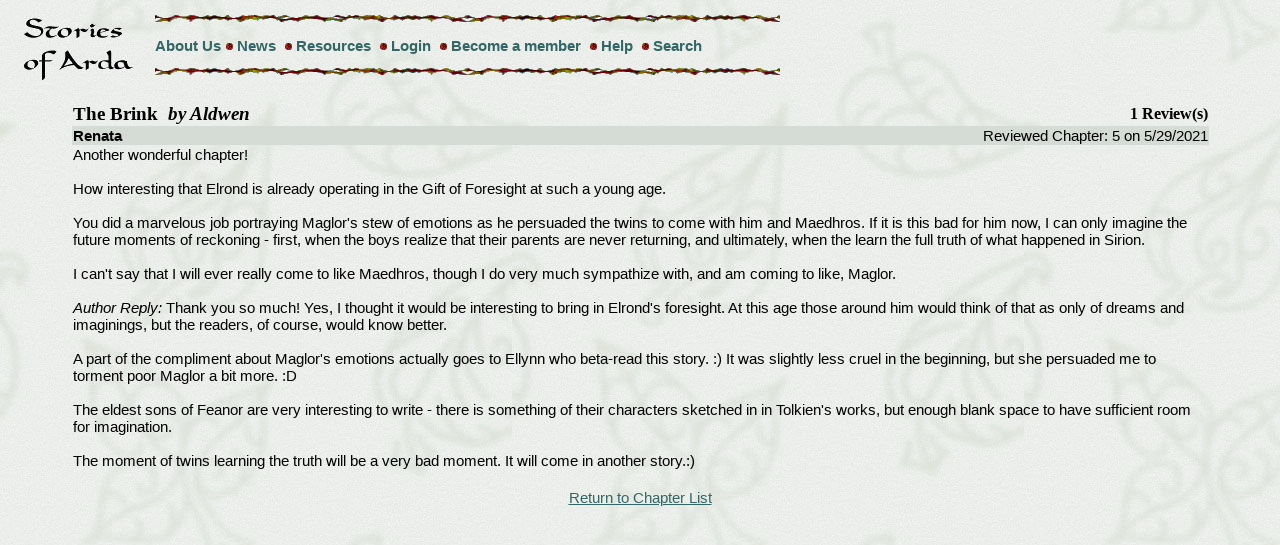

--- FILE ---
content_type: text/html
request_url: http://www.storiesofarda.com/reviewsbystory.asp?SID=7733&CID=42017
body_size: 4727
content:

<script language="Javascript"> 
function deleteconfirm(thisform) { 
if (confirm("Are you sure you want to delete this Review?")) { 
return true; 
}else{ 
return false; 
} 
} 
</script> 
<html>
<head>
<meta http-equiv="Content-Language" content="en-us">
<meta http-equiv="Content-Type" content="text/html; charset=WINDOWS-1252">
<meta name="Keywords" content="Tolkien, fanfiction, fan fiction, Arda, Legolas, Gimli, Boromir, Lord of the Rings, Aragorn, Arwen, Fordo, Merry, Pippin, Gandalf, Sauron, Saruman, Elrond, Middle Earth, Middle-Earth, Middleearth, Elladan, Elrohir, Celebrian, Glorfindel, Erestor, Faramir, Minas Tirith, Rivendell, Imladris, Shire, Bree, Halbarad, Estel, stories, Silmarillion, Unfinished Tales, The Hobbit, hobbits, Elves, Men, Dwarves, Maiar, Valar, Thranduil, Misty Mountains, Mordor, Rohan, Eomer, Eowyn, Lothiriel, Celeborn, Galadriel, Lothlorien, Haldir, Dunedain, Numenor, Feanor, Maglor, Maedhros, Finrod, Finarfin, Fingolfin, Melkor, Morgoth, ">
<title>Stories of Arda  - Lord of the Rings Fan-Fiction Archive</title>
<link REL="stylesheet" TYPE="text/css" HREF="/soa.css?2000">
<script language="JavaScript">
function safemail(name, domain, display) {
displayed=(typeof(display)=="undefined") ? name+"@"+domain : display
document.write('<a href=mailto:' + name + '@' + domain + '>' + displayed + '</a>');
}
</script>
<script src="http://www.google-analytics.com/urchin.js" type="text/javascript">
</script>
<script type="text/javascript">
_uacct = "UA-76277-1";
urchinTracker();
</script>
</head>
<body>
<table>
<tr>
	<td rowspan="3"><a href="/index.asp"><img src="/images/soaSM.gif" alt="Stories of Arda Home Page" width="140" height="70" border="0"></a></td>
	<td><img src="/images/awillrul.gif" alt="" width="625" height="10" border="0"></td>
</tr>
<tr>
	<td><a href="/about.asp" class="header">About Us</a><img src="/images/awillbu3.gif" alt="" width="12" height="12" border="0">  <a href="/news.asp" class="header">News</a>  <img src="/images/awillbu3.gif" alt="" width="12" height="12" border="0">  <a href="/resources.asp" class="header">Resources</a>  <img src="/images/awillbu3.gif" alt="" width="12" height="12" border="0">  
	<a href="/login.asp" class="header">Login</a>
	  
	<img src="/images/awillbu3.gif" alt="" width="12" height="12" border="0">  
	<a href="/register.asp" class="header">Become a member</a>
	  
	<img src="/images/awillbu3.gif" alt="" width="12" height="12" border="0">  
	<a href="/help/help.asp" class="header">Help</a>
	<img src="/images/awillbu3.gif" alt="" width="12" height="12" border="0">  
	<a href="/search.asp" class="header">Search</a>
   </td>
</tr>
<tr>
	<td><img src="/images/awillrul.gif" alt="" width="625" height="10" border="0"></td>
</tr>
</table>


<br>
<table width="90%" align="center" border="0" cellspacing="0"> 
<tr align="left"><th style="font-size: 1.2em;">The Brink&nbsp;&nbsp;<em>by Aldwen</em> </th><th align="right">1 Review(s)</th></tr>
<tr bgcolor="#D5DBD5"><td align="left"><strong>Renata</strong></td><td align="right">Reviewed Chapter:  5 on 5/29/2021</td></tr><tr><td colspan="2">Another wonderful chapter!<br><br>How interesting that Elrond is already operating in the Gift of Foresight at such a young age.<br><br>You did a marvelous job portraying Maglor's stew of emotions as he persuaded the twins to come with him and Maedhros.   If it is this bad for him now, I can only imagine the future moments of reckoning - first, when the boys realize that their parents are never returning, and ultimately, when the learn the full truth of what happened in Sirion.<br><br>I can't say that I will ever really come to like Maedhros, though I do very much sympathize with, and am coming to like, Maglor.<br><br><em>Author Reply:</em>  Thank you so much! Yes, I thought it would be interesting to bring in Elrond's foresight. At this age those around him would think of that as only of dreams and imaginings, but the readers, of course, would know better. <br><br>A part of the compliment about Maglor's emotions actually goes to Ellynn who beta-read this story. :) It was slightly less cruel in the beginning, but she persuaded me to torment poor Maglor a bit more. :D <br><br>The eldest sons of Feanor are very interesting to write - there is something of their characters sketched in in Tolkien's works, but enough blank space to have sufficient room for imagination. <br><br>The moment of twins learning the truth will be a very bad moment. It will come in another story.:)<br></td></tr><tr><td><br></td></tr> 
</table>
<div align="center">

<a href="chapterlistview.asp?SID=7733">Return to Chapter List</a>
</div>

</body>
</html>
